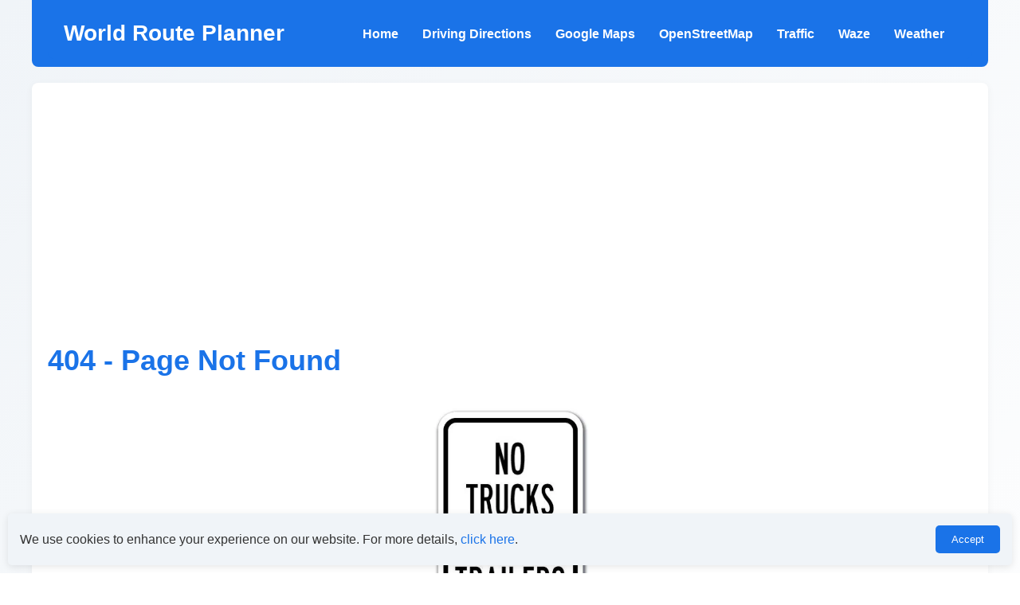

--- FILE ---
content_type: text/html; charset=UTF-8
request_url: https://www.worldrouteplanner.com/north-america/united-states/amador/
body_size: 2053
content:
<!DOCTYPE html>

<html lang="en">
<head>
    <meta charset="utf-8">
    <meta http-equiv="X-UA-Compatible" content="IE=edge">
    <meta name="viewport" content="width=device-width, initial-scale=1">
    <meta name="robots" content="index, follow">
    <meta name="revisit-after" content="1 week">
    <meta name="author" content="Domino Services Ltd.">
    <link rel="stylesheet" type="text/css" href="/css/style.css">

	<link rel="apple-touch-icon" sizes="180x180" href="/apple-touch-icon.png">
	<link rel="icon" type="image/png" sizes="32x32" href="/favicon-32x32.png">
	<link rel="icon" type="image/png" sizes="16x16" href="/favicon-16x16.png">
	<link rel="manifest" href="/site.webmanifest">
    <meta name="msapplication-TileColor" content="#da532c">
    <meta name="msapplication-config" content="https://www.worldrouteplanner.com/images/browserconfig.xml">
    <meta name="theme-color" content="#ffffff">

    <!-- Dinamikus meta tagek és cím -->
    <title>404 - Page Not Found | World Route Planner</title>
    <meta name="description" content="Oops! The page you’re looking for can’t be found on World Route Planner. Head back to the homepage to plan your trip with real-time traffic updates!">
    <meta name="keywords" content="404, page not found, route planner, navigation, driving directions, free map, real-time traffic, travel planner">

    <!-- Egyedi stíluslapok beillesztése -->
    
    <!-- Egyedi scriptek beillesztése -->
    
    <!-- Egyedi inline stílusok beillesztése -->
    	
	<!-- Google Ads -->
	<script async src="https://pagead2.googlesyndication.com/pagead/js/adsbygoogle.js?client=ca-pub-5759976617380173"
     crossorigin="anonymous"></script>
</head>
<body>

<div class="navbar"> 
    
<div class="navbar">
    <a class="logo-link" href="https://www.worldrouteplanner.com/">World Route Planner</a>
    <ul class="nav-list">
        <li class="nav-item"><a class="nav-link" href="https://www.worldrouteplanner.com/">Home</a></li>
        <li class="nav-item"><a class="nav-link" href="https://www.worldrouteplanner.com/#route-planning">Driving Directions</a></li>
        <li class="nav-item"><a class="nav-link" href="https://www.worldrouteplanner.com/google-maps">Google Maps</a></li>
        <li class="nav-item"><a class="nav-link" href="https://www.worldrouteplanner.com/openstreetmap">OpenStreetMap</a></li>
        <li class="nav-item"><a class="nav-link" href="https://www.worldrouteplanner.com/osm-traffic-map">Traffic</a></li>
        <li class="nav-item"><a class="nav-link" href="https://www.worldrouteplanner.com/waze">Waze</a></li>
        <li class="nav-item"><a class="nav-link" href="https://www.worldrouteplanner.com/weather-map">Weather</a></li>
    </ul>
</div>
</div>

<div class="main-content">
    <h1 class="h1 title">404 - Page Not Found</h1>
    
    <div style="width: 100%; display: flex; justify-content: center;">
        <a href="/" style="text-decoration: none;">
            <img src="https://www.worldrouteplanner.com/images/404.webp" style="width: 200px; height: auto;" alt="Page Not Found" title="Don’t stress—plan your route with World Route Planner instead!">
        </a>
    </div>

    <br>
    
    <p>Whoops! Looks like this page took a wrong turn somewhere along the digital highway. Don’t worry—our expert navigators are searching the virtual roads to get things back on track. In the meantime, buckle up and enjoy a smooth ride back to the homepage, where your next journey is just a click away!</p>
    
    <p>In short: The page you’re looking for doesn’t exist. Double-check the URL, use the menu above, or return to the <a href="https://www.worldrouteplanner.com/">homepage</a> to start planning your route.</p>
    
</div>

<footer class="footer">
    <div id="footer-menu">
    <div class="footer-links">
        <a href="https://www.worldrouteplanner.com/"><b>Home</b></a>
        <a href="https://www.worldrouteplanner.com/partners"><b>Partners</b></a>
        <a href="https://www.worldrouteplanner.com/privacy-policy"><b>Privacy Policy</b></a>
        <a href="https://www.worldrouteplanner.com/contact"><b>Contact</b></a>
    </div>
</div>
<br>
<p id="footer-text">World Route Planner is a free online navigation tool offering driving directions with real-time traffic updates. Printable step-by-step routes for cars, light trucks, buses, bicycles, scooters, motorcycles, as well as walking and hiking options.</p>
<p><b>© 2019-2025 World Route Planner & Domino Services Ltd. All rights reserved.</b></p><!-- Cookie-banner -->

<div id="cookie-banner" class="cookie-banner">
    <p>We use cookies to enhance your experience on our website. For more details, <a href="https://www.worldrouteplanner.com/privacy-policy" target="_blank">click here</a>.</p>
    <button id="cookie-accept">Accept</button>
</div>

<script>
    window.onload = function() {
        var acceptButton = document.getElementById('cookie-accept');
        var banner = document.getElementById('cookie-banner');

        if (!localStorage.getItem('cookieAccepted')) {
            banner.style.display = 'flex';
        }

        acceptButton.onclick = function() {
            banner.style.display = 'none';
            localStorage.setItem('cookieAccepted', 'true');
        }
    };
</script>

<!-- Ahfrefs tag -->

<script src="https://analytics.ahrefs.com/analytics.js" data-key="z97ScI9whExf22cGDx/S/g" async></script>

<!-- Google tag (gtag.js) -->
<script async src="https://www.googletagmanager.com/gtag/js?id=G-6YZ9Q20ZZV"></script>
<script>
  window.dataLayer = window.dataLayer || [];
  function gtag(){dataLayer.push(arguments);}
  gtag('js', new Date());

  gtag('config', 'G-6YZ9Q20ZZV');
</script>
</footer>

</body>
</html>

--- FILE ---
content_type: text/html; charset=utf-8
request_url: https://www.google.com/recaptcha/api2/aframe
body_size: 266
content:
<!DOCTYPE HTML><html><head><meta http-equiv="content-type" content="text/html; charset=UTF-8"></head><body><script nonce="Dukvvsm0x1cs9uBw0CTAfQ">/** Anti-fraud and anti-abuse applications only. See google.com/recaptcha */ try{var clients={'sodar':'https://pagead2.googlesyndication.com/pagead/sodar?'};window.addEventListener("message",function(a){try{if(a.source===window.parent){var b=JSON.parse(a.data);var c=clients[b['id']];if(c){var d=document.createElement('img');d.src=c+b['params']+'&rc='+(localStorage.getItem("rc::a")?sessionStorage.getItem("rc::b"):"");window.document.body.appendChild(d);sessionStorage.setItem("rc::e",parseInt(sessionStorage.getItem("rc::e")||0)+1);localStorage.setItem("rc::h",'1765406034739');}}}catch(b){}});window.parent.postMessage("_grecaptcha_ready", "*");}catch(b){}</script></body></html>

--- FILE ---
content_type: text/css
request_url: https://www.worldrouteplanner.com/css/style.css
body_size: 1956
content:
body {
    font-family: "Roboto", sans-serif;
    line-height: 1.6;
    background: linear-gradient(135deg, #f0f4f8, #ffffff);
    margin: 0 auto;
    max-width: 1200px;
    padding: 0;
    color: #333;
}

.navbar {
    display: flex;
    justify-content: space-between;
    align-items: center;
    padding: 10px 20px;
    background-color: #1a73e8;
    border-radius: 0px 0px 8px 8px;
    max-width: 1200px;
    margin: 0 auto;
    width: 100%;
    box-sizing: border-box;
}

.navbar, .footer {
    width: 100%;
}

.logo-link {
    color: #fff;
    text-decoration: none;
    font-size: 28px;
    font-weight: 700;
    transition: color 0.3s ease;
}

.logo-link:hover {
    color: #ffd700;
}

.nav-list {
    list-style: none;
    display: flex;
    align-items: center;
    margin: 0;
    padding: 0;
}

.nav-item {
    margin: 0 15px;
}

.nav-link {
    color: #fff;
    text-decoration: none;
    font-weight: 600;
    transition: color 0.3s ease;
}

.nav-link:hover {
    color: #ffd700;
}

.dropdown {
    position: relative;
}

.dropdown-menu {
    display: none;
    position: absolute;
    top: 100%;
    left: 0;
    background-color: #fff;
    color: #1a73e8;
    padding: 10px;
    list-style-type: none;
    width: max-content;
    z-index: 1;
    box-shadow: 0 4px 8px rgba(0, 0, 0, 0.1);
    border-radius: 5px;
}

.dropdown-menu li {
    padding: 5px 0;
}

.dropdown-menu li a {
    color: #1a73e8;
    text-decoration: none;
    font-weight: 600;
}

.dropdown-menu li a:hover {
    color: #e63946;
}

.dropdown:hover .dropdown-menu,
.dropdown-menu:hover {
    display: block;
}

.main-content {
    padding: 20px;
    background: #fff;
    border-radius: 8px;
    box-shadow: 0 2px 10px rgba(0, 0, 0, 0.05);
    margin: 20px auto;
    max-width: 1200px;
    width: 100%;
    box-sizing: border-box;
}

.h1.title {
    font-family: 'Roboto', sans-serif;
    font-size: 36px;
    color: #1a73e8;
    text-align: left;
    font-weight: 700;
    margin: 0 0 25px;
}

a {
    color: #1a73e8;
    text-decoration: none;
    transition: color 0.3s ease;
}

a:hover {
    color: #e63946;
}

.highlight {
    background-color: #fff3e0;
    padding: 10px;
    border-radius: 5px;
}

h1 {
    font-size: 32px;
    color: #1a73e8;
    font-weight: 700;
    margin-bottom: 20px;
}

h2 {
    font-size: 28px;
    color: #e63946;
    font-weight: 600;
    margin-bottom: 15px;
}

h3 {
    font-size: 24px;
    color: #1a73e8;
    font-weight: 600;
    margin-bottom: 15px;
}

h4 {
    font-size: 20px;
    color: #333;
    font-weight: 600;
    margin-bottom: 10px;
}

h5 {
    font-size: 18px;
    color: #555;
    font-weight: 500;
    margin-bottom: 10px;
}

h6 {
    font-size: 16px;
    color: #777;
    font-weight: 500;
    margin-bottom: 10px;
}

.footer {
    margin-top: 40px;
    background-color: #1a73e8;
    color: #fff;
    text-align: center;
    padding: 20px;
    border-radius: 8px 8px 0px 0px;
    max-width: 1200px;
    margin: 0 auto;
    width: 100%;
    box-sizing: border-box;
}

.footer-text {
    color: #fff;
    padding: 10px 0;
    transition: color 0.3s ease;
}

.footer-text:hover {
    color: #ffd700;
}

#footer-menu {
    padding: 0;
    margin: 0;
}

.footer-links {
    display: flex;
    justify-content: center;
    flex-wrap: wrap;
    gap: 20px; /* Linkek közötti távolság */
}

.footer-links a {
    color: #fff;
    text-decoration: none;
    font-weight: 600;
    transition: color 0.3s ease;
}

.footer-links a:hover {
    color: #ffd700;
}

.geoapify-route-directions-generate-button {
    background: #1a73e8 !important;
    color: #fff !important;
    font-weight: 600 !important;
    width: 50% !important;
    border-radius: 5px !important;
    transition: background 0.3s ease !important;
    box-shadow: 0 2px 5px rgba(0, 0, 0, 0.1) !important;
}

.geoapify-route-directions-generate-button:hover {
    background: #e63946 !important;
}

.geoapify-route-directions-message.error {
    font-size: 16px !important;
    margin-left: 10px !important;
    font-weight: 600 !important;
    color: #e63946 !important;
}

.direction-instruction-icon {
    color: #e63946 !important;
}

.direction-waypoints {
    font-size: 18px;
    font-weight: 600;
    color: #333;
    margin-bottom: 15px;
}

.direction-instruction {
    display: flex;
    flex-direction: row;
    margin: 15px 0;
    color: #333;
}

.leaflet-bottom {
    display: none;
}

/* Google Maps */


#search-form {
  display: flex;
  justify-content: space-between;
  margin-bottom: 10px;
}

#search-input {
  flex: 1;
  margin-right: 10px;
  height: 30px;
  border-style: double;
  border-radius: 3px;
  border-color: #cacaca;
  font-size: inherit;
}

#search-button {
  width: auto;
  margin-left: 10px;
}

#map-text {
  opacity: 0;
  transition: opacity 0.3s;
}

#map-container:hover #map-text {
  opacity: 1;
  font-weight: bold;
  color: #ff5050;
  font-size: 35px;
}

#traffic-map { 
  position: relative; 
  top: 0; 
  bottom: 0; 
  width: 100%; 
  height: 600px; 
  margin-bottom: 30px; 
}

.mapboxgl-ctrl-traffic {
background-image: url(data:image/svg+xml;charset=utf8,%3Csvg%20xmlns%3D%22http%3A%2F%2Fwww.w3.org%2F2000%2Fsvg%22%20fill%3D%22%23333333%22%20preserveAspectRatio%3D%22xMidYMid%20meet%22%20viewBox%3D%22-2%20-2%2022%2022%22%3E%0D%0A%3Cpath%20d%3D%22M13%2C4.1L12%2C3H6L5%2C4.1l-2%2C9.8L4%2C15h10l1-1.1L13%2C4.1z%20M10%2C13H8v-3h2V13z%20M10%2C8H8V5h2V8z%22%2F%3E%0D%0A%3C%2Fsvg%3E);
}

.cookie-banner {
    display: none;
    position: fixed;
    bottom: 10px;
    left: 10px;
    right: 10px;
    background-color: #f0f4f8;
    color: #333;
    align-items: center;
    justify-content: space-between;
    padding: 15px;
    border-radius: 5px;
    box-shadow: 0 2px 10px rgba(0, 0, 0, 0.1);
    z-index: 1000;
}

.cookie-banner p {
    margin: 0;
    padding-right: 15px;
}

.cookie-banner button {
    background-color: #1a73e8;
    color: #fff;
    border: none;
    padding: 10px 20px;
    border-radius: 5px;
    cursor: pointer;
    transition: background 0.3s ease;
}

.cookie-banner button:hover {
    background-color: #e63946;
}

/* Partners */

.partners-container {
  display: grid;
  grid-template-columns: repeat(auto-fit, minmax(200px, 1fr));
  gap: 20px;
}

.partner {
  text-align: center;
  margin-bottom: 20px;
}

.partner a {
  display: block;
  text-decoration: none;
}

.partner img {
  width: 100%;
  height: auto;
  max-width: 100%;
  max-height: 150px;
}

.partner-name {
  font-weight: bold;
  margin-top: 10px;
}


@media screen and (max-width: 768px) {
    .navbar {
        flex-direction: column;
        padding: 15px;
    }

    .nav-list {
        flex-direction: column;
        margin-top: 15px;
    }

    .nav-item {
        margin: 10px 0;
    }

    .main-content {
        padding: 15px;
    }

    .h1.title {
        font-size: 28px;
    }

    .footer-links {
        flex-direction: column;
        gap: 10px;
    }
}

@media screen and (max-width: 480px) {
    .geoapify-route-directions-generate-button {
        width: 100% !important;
    }

    .cookie-banner {
        flex-direction: column;
        text-align: center;
    }

    .cookie-banner button {
        margin-top: 10px;
    }
}